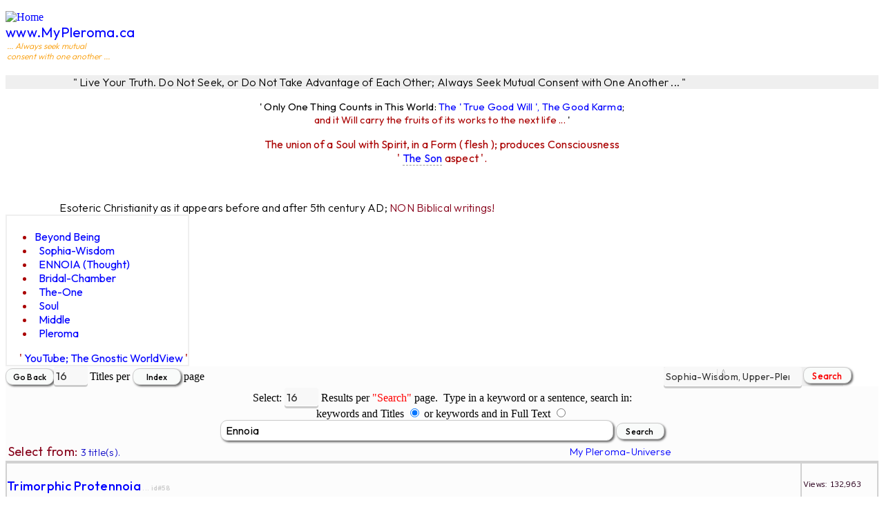

--- FILE ---
content_type: text/html; charset=UTF-8
request_url: https://mypleroma.ca/pleroma/esoteric_index.php?search_titles_yes_no=Yes&search_title=Ennoia
body_size: 9651
content:
<!DOCTYPE html PUBLIC "-//W3C//DTD HTML 4.01 Transitional//EN" "http://www.w3.org/TR/html4/loose.dtd"
  "http://www.w3.org/MarkUp/DTD/xhtml-rdfa-1.dtd">
<html xmlns="http://www.w3.org/1999/xhtml" xml:lang="en" version="XHTML+RDFa 1.0" dir="ltr"
  xmlns:content="http://purl.org/rss/1.0/modules/content/"
  xmlns:dc="http://purl.org/dc/terms/"
  xmlns:foaf="http://xmlns.com/foaf/0.1/"
  xmlns:og="http://ogp.me/ns#"
  xmlns:rdfs="http://www.w3.org/2000/01/rdf-schema#"
  xmlns:sioc="http://rdfs.org/sioc/ns#"
  xmlns:sioct="http://rdfs.org/sioc/types#"
  xmlns:skos="http://www.w3.org/2004/02/skos/core#"
  xmlns:xsd="http://www.w3.org/2001/XMLSchema#">

<head profile="http://www.w3.org/1999/xhtml/vocab">
<meta http-equiv="Content-Type" content="text/html; charset=utf-8" />
<meta content="Aquarius &amp;amp; the Second Coming!" about="Gnosticism." property="dc:title" />
<meta about="Gnosticism." property="sioc:num_replies" content="0" datatype="xsd:integer" />
<meta name="robots" content="index, follow" />

<meta name="keywords" content="Pleroma, pleroma, multiverse, Multiverse, Gnostic, gnostic, Gnosticism, gnosticism, Esoterism, esoterism, Esotericism, esotericism, pronoia, Pronoia, protonoia, Protonoia, El, el, Elyon, elyon, YHWH, yhwh, Yahweh, yahweh, god, God, Father, father, source, Source, the source, The Source, bradalchamber, bridal-chamber,  martyrs, Martyrs,  martyr, Martyr, jesus, Jesus, christ, Christ, sophia, Sophia, Achamoth, achamoth, Holy Sophia, holy sophia, Barbelo, barbelo, Logos, logos, Nous, nous, Truth, truth, Zoe, zoe, Life, life, Christos, christos, chresotos, Chrestos, ennoia, Ennoia, bythos, Bythos, Sige, sige, Silence, silence, Ennoia, ennoia, gnosticos, Gnosticos, martyrdom, gnostic, Gnostic, Valentinians, Martyrdom, Virgin, Mary, Virgin Mary, Jesus Christ, God, Father, Most High, most high, blog, blogging, tube, persecuted, church, vom, voice of the martyrs, christians, christian, persecute, persecuted church, christians, persecution, overcomers, Overcomers, ministry opportunities, ministry, global, prayer, international, International Day of Prayer, Islam, Communism, suffering, Voice of the Martyrs, Christian, Christians, China, Russia, prison, prisoner, faith, Ministry, Voice of the Martyrs," />

<meta http-equiv="X-UA-Compatible" content="IE=edge,chrome=1">
<meta name="MobileOptimized" content="width" />
<meta name="HandheldFriendly" content="true" />
<meta name="viewport" content="width=device-width, initial-scale=1.0" />
<meta http-equiv="cleartype" content="on" />
<title>My Pleroma Esoteric Multiverse ...</title>

<style type="text/css" media="all">@import url("/esoteric/modules/system/system.base.css?n31013");
@import url("/esoteric/modules/system/system.menus.css?n31013");
@import url("/esoteric/modules/system/system.theme.css?n31013");</style>
<style type="text/css" media="all">@import url("/esoteric/modules/aggregator/aggregator.css?n31013");
@import url("/esoteric/modules/node/node.css?n31013");
@import url("/esoteric/modules/views/css/views.css?n31013");</style>
<style type="text/css" media="all">@import url("/esoteric/themes/responsive_bartik/css/layout.css?n31013");
@import url("/esoteric/themes/responsive_bartik/css/style.css?n31013");
@import url("/esoteric/sites/default/files/color/responsive_bartik-59b45763/colors.css?n31013");</style>
<style type="text/css" media="print">@import url("/esoteric/themes/responsive_bartik/css/print.css?n31013");</style>
<script type="text/javascript" src="/esoteric/themes/responsive_bartik/js/collapsible-menu.js?n31013"></script>

  <!--[if (gte IE 6)&(lte IE 8)]>
    <script src="/esoteric/themes/responsive_bartik/js/selectivizr-min.js"></script>
  <![endif]-->
  <!--[if lt IE 9]>
    <script src="/esoteric/themes/responsive_bartik/js/html5-respond.js"></script>
  <![endif]-->

  <style style="text/css">
.scroll2 {
 height: 20px;
 overflow: hidden;
 position: relative;
}
.scroll2 h4 {
 position: absolute;
 width: 100%;
 height: 100%;
 margin: 0;
 line-height: 20px;
 text-align: center;
 /* Starting position */
 -moz-transform:translateX(100%);
 -webkit-transform:translateX(100%);
 transform:translateX(100%);
 /* Apply animation to this element */
 -moz-animation: scroll2 23s linear infinite;
 -webkit-animation: scroll2 23s linear infinite;
 animation: scroll2 23s linear infinite;
}
/* Move it (define the animation) */
@-moz-keyframes scroll2 {
 0%   { -moz-transform: translateX(100%); }
 100% { -moz-transform: translateX(-100%); }
}
@-webkit-keyframes scroll2 {
 0%   { -webkit-transform: translateX(100%); }
 100% { -webkit-transform: translateX(-100%); }
}
@keyframes scroll2 {
 0%   {
 -moz-transform: translateX(100%); /* Firefox bug fix */
 -webkit-transform: translateX(100%); /* Firefox bug fix */
 transform: translateX(100%);
 }
 100% {
 -moz-transform: translateX(-100%); /* Firefox bug fix */
 -webkit-transform: translateX(-100%); /* Firefox bug fix */
 transform: translateX(-100%);
 }
}

</style>

<style>
 input.rounded {
    border: 1px solid #ccc;
    -moz-border-radius: 10px;
    -webkit-border-radius: 10px;
    border-radius: 10px;
    -moz-box-shadow: 2px 2px 3px #666;
    -webkit-box-shadow: 2px 2px 3px #666;
    box-shadow: 2px 2px 3px #666;
    font-family:Outfit,Mitr,Montserrat, Arial, Helvetica, sans-serif; letter-spacing: 0.016em; font-weight: 400;
    font-size: 16px;
    padding: 4px 7px;
    outline: 0;
    -webkit-appearance: none;
}
input.rounded:focus {
    border-color: #339933;
}
</style>

<style>
 input.clickme1 {
    border: 1px solid #ccc;
    background-color: #F9FBFA;
    -moz-border-radius: 10px;
    -webkit-border-radius: 10px;
    border-radius: 10px;
    -moz-box-shadow: 2px 2px 3px #666;
    -webkit-box-shadow: 2px 2px 3px #666;
    box-shadow: 2px 2px 3px #666;
    font-family:Outfit,Mitr,Montserrat, Arial, Helvetica, sans-serif; letter-spacing: 0.016em;
    font-size: 14px;
    font-weight: 400;
    padding: 4px 7px;
    outline: 0;
    -webkit-appearance: none;
}
input.clickme1:focus {
    border-color: #339933;
}

input.clickme1:hover {
  background-color: #79bef7; /* Green */
  color: #ff0a02;
}
</style>

<style>
 input.clickme2 {
    border: 1px solid #ccc;
    background-color: #F9FBFA;
    -moz-border-radius: 10px;
    -webkit-border-radius: 10px;
    border-radius: 10px;
    -moz-box-shadow: 2px 2px 3px #666;
    -webkit-box-shadow: 2px 2px 3px #666;
    box-shadow: 2px 2px 3px #666;
    font-family:Outfit,Mitr,Montserrat, Arial, Helvetica, sans-serif; letter-spacing: 0.016em;
    font-size: 13px;
    font-weight: 400;
    padding: 4px 7px;
    outline: 0;
    -webkit-appearance: none;
    -webkit-transition-duration: 0.4s; /* Safari */
    transition-duration: 0.4s;
}
input.clickme2:focus {
    border-color: #339933;
}

input.clickme2:hover {
  background-color: #79bef7; /* Green */
  color: #ff0a02;
}

</style>

<style>
 input.clickme3 {
    border: 1px solid #ccc;
    background-color: #F9FBFA;
    -moz-border-radius: 10px;
    -webkit-border-radius: 10px;
    border-radius: 10px;
    -moz-box-shadow: 2px 2px 3px #666;
    -webkit-box-shadow: 2px 2px 3px #666;
    box-shadow: 2px 2px 3px #666;
    font-family:Outfit,Mitr,Montserrat, Arial, Helvetica, sans-serif; letter-spacing: 0.016em;
    font-size: 12px;
    font-weight: 400;
    padding: 4px 7px;
    outline: 0;
    -webkit-appearance: none;

}
input.clickme3:focus {
    border-color: #339933;
}

input.clickme3:hover {
  background-color: #F9FBFA; /* Green */
  color: #ff0a02;
}
</style>

<style>
select {
    padding:3px;
    margin: 0;
    -webkit-border-radius:4px;
    -moz-border-radius:4px;
    border-radius:4px;
    -webkit-box-shadow: 0 3px 0 #ccc, 0 -1px #fff inset;
    -moz-box-shadow: 0 3px 0 #ccc, 0 -1px #fff inset;
    box-shadow: 0 3px 0 #ccc, 0 -1px #fff inset;
    background: #f8f8f8;
    color:#353535;
    font-family:Outfit,Mitr,Montserrat, Arial, Helvetica, sans-serif; letter-spacing: 0.016em;
    font-size: 17px;
    font-weight: 400;
    border:none;
    outline:none;
    display: inline-block;
    -webkit-appearance:none;
    -moz-appearance:none;
    appearance:none;
    cursor:pointer;
}

/* Targetting Webkit browsers only. FF will show the dropdown arrow with so much padding. */
@media screen and (-webkit-min-device-pixel-ratio:0) {
    select {padding-right:18px}
}

label {position:relative}
label:after {
    content:'<>';
    font:11px "Consolas", monospace;
    color:#aaa;
    -webkit-transform:rotate(90deg);
    -moz-transform:rotate(90deg);
    -ms-transform:rotate(90deg);
    transform:rotate(90deg);
    right:8px; top:2px;
    padding:0 0 2px;
    border-bottom:1px solid #ddd;
    position:absolute;
    pointer-events:none;
}
label:before {
    content:'';
    right:6px; top:0px;
    width:20px; height:20px;
    background:#f8f8f8;
    position:absolute;
    pointer-events:none;
    display:block;
}
</style>

<style>
.grid-container {
  display: grid;
  grid-template-columns: 200px 58px;
  grid-gap: 2px;
  background-color: #EFEFEF;
  padding: 0.001px;
}
.grid-container > div {
  background-color: #EFEFEF;
  text-align: center;
  padding: 0.001px 0;
  font-size: 14px;
}
</style>

<style type="text/css">

/* external file "mybcstyle.css" begins */
A { text-decoration:none;}
A:link { color: blue }
A:visited { color: blue }
A:hover { color: red }
 .stilmsg { font-weight:bold; font-size:16px; text-align:center; font-family: "Arial", "Helvetica", sans-serif; color:navy;}
 .stilefss {font-weight:bold; font-size:8px; font-family: "Arial", "Helvetica, sans-serif"; text-align:center; color:blue;}
/*  end of external file "mybcstyle.css" */

</style>

<style>
u.dotted{
border-bottom: 1px dashed #999;
text-decoration: none; }
</style>

<style type="text/css" media="all">@import "/christianity/mystyle.css";</style>

<style>@import url('https://fonts.googleapis.com/css?family=Outfit:200,300,400,500|Mitr:200,300,400,500,600,700|Montserrat:200,300,400,500,600,700|Raleway:100,200,300,400,500,600,700,800,900');</style>

</head>
<body class="html front not-logged-in one-sidebar sidebar-second page-node page-node- page-node-2 node-type-page">

<p />

<div id="page-wrapper"><div id="page">

<div id="header" class="without-secondary-menu"><div class="section clearfix">

<div id="header" class="without-secondary-menu"><div class="section clearfix">

<a href="/" title="Home" rel="home" id="logo">
  <img src="/christianity/images/myprinces70x81.jpg" alt="Home" />
  </a>
  <div id="name-and-slogan">
  <div id="site-name">

 <span style="font-family:Outfit,Mitr,Montserrat,arial,helvetica,sans-serif; letter-spacing: 0.016em; font-weight: 400;"><span style="font-size:20px">
  <a href="/" title="Home" rel="home">www.MyPleroma.ca</a></span></span>
 <div id="site-slogan">
<div width="80%" class="indent" style="margin-left: 0.1em; margin-right: 0.01em;"><span style="color:rgb(250, 155, 2); font-family:Outfit,Mitr,arial,helvetica,sans-serif; font-size: 12px; font-weight: 300;"><em>... Always seek mutual<br />consent with one another ...</em></span></span></div>
</div>
<div id="google_translate_element"></div><script type="text/javascript">
function googleTranslateElementInit() {
  new google.translate.TranslateElement({pageLanguage: 'en', layout: google.translate.TranslateElement.InlineLayout.HORIZONTAL}, 'google_translate_element');
}
</script><script type="text/javascript" src="//translate.google.com/translate_a/element.js?cb=googleTranslateElementInit"></script>
</div>

</div>
  </div></div> <!-- /.section, /#header -->

 <div style="display:table; width:100%; height:30; margin:0 auto; margin-top:20px; background-color:#EFEFEF;">
    <div style="display:table-row"; height:40;>
      <div style="width:100%"; height:40;">

  <div class="indent" style="margin-left: 6.099em; margin-right: 0.1em; background-color:#EFEFEF;"><span style="color:rgb(0, 0, 0); font-family:Outfit,Mitr,arial,helvetica,sans-serif; font-size: 16px; letter-spacing: 0.016em; font-weight: 300;">&quot;  Live Your Truth. Do Not Seek, or Do Not Take Advantage of Each Other; Always Seek Mutual Consent with One Another ... &quot;</span></span></div>

  </div>
   </div>
    </div>

  <div id="main-wrapper" class="clearfix"><div id="main" class="clearfix">

  <div id="content" class="column">
    <div class="section">
    <div id="highlighted">  <div class="region region-highlighted">
    <div id="block-menu-menu-esoteric-index-search" class="block block-menu">

  <div class="content">

 <center>
<p><div class="indent" style="margin-left: 0.1em; margin-right: 0.1em;"><span style="color:rgb(0, 0, 0); font-family:Outfit,Mitr,arial,helvetica,sans-serif; letter-spacing: 0.016em; font-size: 14.5px; font-weight: 400;">&#39;&nbsp;Only One Thing Counts in This World: <span style="color:#0000ff">The &#39; True Good Will &#39;, The Good Karma</span>;<br /><span style="color:#aa0000">and it Will carry the fruits of its works to the next life ...</span>&nbsp;&#39;</span></div></p>

<p><div class="indent" style="margin-left: 0.1em; margin-right: 0.1em;"><span style="color:rgb(170, 0, 0);  font-family:Outfit,Mitr,arial,helvetica,sans-serif; letter-spacing: 0.016em; font-size: 16px; font-weight: 400;">The union of a Soul with Spirit, in a Form ( flesh ); produces Consciousness<br />&#39; <a href="/gnostic/esoteric_index_search.php/?search2=11&id=346#music-harmony"><u class="dotted">The Son</u></a> aspect &#39;.</span></div></p>

<div class="scroll2" bgcolor="#f7f8fa" height="40" width="765">
<H4><span style="font-family:Outfit,Mitr,arial,helvetica,sans-serif; letter-spacing: 0.016em; font-weight: 400;"><span style="font-size:14.5px">...&quot; The Pleroma Most High Father <span style="color:#FF0000">IS Love</span> &quot;... &quot; The Pleroma Most High Father Loves <span style="color:#FF0000">All</span> Equally &quot;...</H4>
</div><p/>

</center>

<tr width="100%" bgcolor="#EFEFEF">
  <TD WIDTH="100%" ALIGN="LEFT" bgcolor="#EFEFEF">

  <div class="indent" style="margin-left: 4.9em; margin-right: 0.1em; color: rgb(0, 0, 0); font-family:Outfit,Mitr,arial,helvetica,sans-serif; letter-spacing: 0.016em; font-size: 16px; font-weight: 300;">Esoteric Christianity as it appears before and after 5th century AD;</font> <font color="#87031B">NON Biblical writings!</font>

  </div>
  </td>
  </tr>

  </center>

 <TABLE  bgcolor="#EFEFEF" BORDER=0 CELLPADDING=0>

<TR bgcolor="#EFEFEF" >

<TD align="left" width="100%" style="background-color:rgb(255, 255, 255)">

<div class="indent" style="margin-left: 0.000001em; margin-right: 0.000001em;"><span style="color:rgb(170, 0, 0); background-color:rgb(245, 245, 245); font-family:Outfit,Mitr,arial,helvetica,sans-serif; font-size: 16px; font-weight: 400">
<h2 class="title" id="page-title" align="left"></h2>

 <div class="tabs">
 <ul class="tabs primary">

    <li><a href="/gnostic/esoteric_index_search.php/?search2=11&id=50#BeyondBeing">Beyond Being</a></li>
    <li>&nbsp; <a href="/gnostic/esoteric_index_search.php/?search2=11&id=184#txtis">Sophia-Wisdom</a></li>
    <li>&nbsp; <a href="/gnostic/esoteric_index_search.php/?search2=11&id=42#Anchor-ENNOIA-60133">ENNOIA (Thought)</a></li>
    <li>&nbsp; <a href="/gnostic/esoteric_index_search.php/?search2=11&id=42#Anchor-BRIDAL-45656">Bridal-Chamber</a></li>
    <li>&nbsp; <a href="/gnostic/esoteric_index_search.php/?search2=11&id=42#TheOne">The-One</a></li>
    <li>&nbsp; <a href="/gnostic/esoteric_index_search.php/?search2=11&id=44#male-female-principle1">Soul</a></li>
    <li>&nbsp; <a href="/gnostic/esoteric_index_search.php/?search2=11&id=44#Anchor-MIDDLE-47857">Middle</a></li>
    <li>&nbsp; <a href="/gnostic/esoteric_index_search.php/?search2=11&id=44#Anchor-PLEROMA-33869">Pleroma</a></li>


</ul></div><center>&nbsp;&nbsp;&nbsp;&nbsp;&nbsp;&nbsp;' <a href="https://www.youtube.com/watch?v=RJBn6ZKrQKo" target="_blank">YouTube; The Gnostic WorldView</a> ' </div></center>
</td>
</tr>

</table>
<TABLE WIDTH="96%" ALIGN="CENTER"  bgcolor="#fcfcfc" BORDER="0" CELLPADDING="0">

<div style="display:inline-block; width:96%; background-color:rgb(252, 252, 252);">
    <div style="display:table-row; width:96%; ">
        <div style="display: table-cell; width:2.6%; ">

<FORM><INPUT TYPE="BUTTON" class="clickme2" VALUE="Go Back" style="font-family:Outfit,Mitr,Montserrat,arial,helvetica,sans-serif; color:rgb(0, 0, 0); font-size:12px; font-weight: 500; height:24px; width:70px"
ONCLICK="history.go(-1)"></FORM></div>

<div style="display:table-cell; width:80%; ">

<FORM METHOD="POST" ACTION="http://www.mypleroma.ca/gnostic/esoteric_index.php">
 <INPUT TYPE="HIDDEN" NAME="par" VALUE="">

    <span style="color:rgb(0, 0, 0); font-family:Outfit,Mitr,arial,helvetica,sans-serif; font-size: 12px; letter-spacing: 0.016em; font-weight: 300;">
            <select NAME="limit2">
            <option SELECTED value="16">16</option>
            <option value="20">20</option>
            <option value="30">30</option>
            <option value="40">40</option>
            <option value="50">50</option>
            <option value="60">60</option>
            <option value="70">70</option>
            <option value="80">80</option>
            <option value="90">90</option>
            <option value="120">120</option>

            </select>
    </span>
Titles per&nbsp;<INPUT TYPE="SUBMIT" class="clickme2" VALUE="Index" style="font-family:Outfit,Mitr,Montserrat,arial,helvetica,sans-serif; color:rgb(0, 0, 0); font-size:12px; font-weight: 500; height:24px; width:70px">&nbsp;page
</FORM>
</div>

<div style="display: table-cell; width:34%; ">

<div WIDTH="34%" ALIGN="RIGHT" bgcolor=rgb(252, 252, 252) class='catmyLinksText'>

<div align="right" class="myselector1">
<FORM METHOD="GET" ACTION="http://www.mypleroma.ca/gnostic/esoteric_index.php">
 <INPUT TYPE="HIDDEN" NAME="par" VALUE="">
<INPUT TYPE="HIDDEN" NAME="search_titles_yes_no" VALUE="No">

 <div class="grid-container">
 <div>
 <label>
            <select NAME="search_title" style="font-family:Outfit,Mitr,Montserrat,arial,helvetica,sans-serif; font-size:14px; font-weight: 400; height:28px; width:200px; display:block;">

              <option SELECTED value="Sophia">Sophia-Wisdom, Upper-Pleroma</option><br /><option value="Achamoth">Lower-Sophia, Achamoth</option><br /><option value="appsid219#txtis">A Prayer of Thanksgiving</option><br /><option value="selgnoql92#TheOne">The One; the silent Silence</option><br /><option value="selgnoql42">Ennoia; The One 'Thought'</option><br /><option value="selgnoql82">Protonoia; The One 'First-thought'</option><br /><option value="selgnoql43">Epinoia; The One 'After-thought'</option><br /><option value="selgnoql77">The Pleroma; Fulness, Perfection</option><br /><option value="selgnoql5">TheAll, Aeons</option><br /><option value="selgnoql4">The Aeons</option><br /><option value="appsid406#txtis">Christ Consciousness</option><br /><option value="Christ">Christ</option><br /><option value="bridal">Bridal-Chamber</option><br /><option value="abraxas">Abraxas</option><br /><option value="Irenaeus">Irenaeus</option><br /> <option value="selwrld45">EarlyChristians</option><br /><option value="selwrld46">Cathar-Info</option><br /><option value="appsid642#txtis">The Quantum Mind</option><br /><option value="appsid297#txtis">First and 24 Mystery</option><br /><option value="appsid2#txtis">Karma and Soul Reincarnation</option><br /><option value="selwrld1">Gospel of Mark</option><br /><option value="Logos">The Logos</option><br /><option value="Thomas">Gospel of Thomas</option><br /><option value="truth">Gospel of Truth</option><br /><option value="karma">Karma</option><br /><option value="Gnostic Q">Gnostic, Q</option><br /><option value="Basili">Basilideans</option><br /><option value="selgnoql77">Pleroma-Multiverses</option><br /><option value="appsid496#txtis">Gnosticism-General Info.</option><br /><option value="sethian">Sethian Gnosticism</option><br /><option value="appsid103#txtis">Revelation</option><br /><option value="selwrld2">Eschatology</option><br /><option value="appsid421#txtis">Valentinian Tradition</option><br /><option value="appsid56#txtis">The Nazarenes</option><br /><option value="appsid279#Archons">Archons</option><br /><option value="appsid419">Clement of Alexandria</option><br /><option value="appsid419#txtis">Stromata</option><br /><option value="Hippolytus">Hippolytus - Heresies</option><br />
            </select>
</label>
 </div>
<div>

<INPUT TYPE="SUBMIT" class="clickme2" VALUE="Search" style="font-family:Outfit,Mitr,Montserrat,arial,helvetica,sans-serif; color:rgb(250, 0, 0); font-size:13px; font-weight: 500; height:24px; width:70px">
</FORM>
</div>

</div>
  </div></div>

</table>


<TABLE WIDTH="100%" ALIGN="CENTER"  bgcolor="#fcfcfc" BORDER="0" CELLPADDING="0">
<FORM METHOD="POST" ACTION="http://www.mypleroma.ca/gnostic/esoteric_index.php">
 <INPUT TYPE="HIDDEN" NAME="par" VALUE="">
<TR WIDTH="100%" ALIGN="CENTER" bgcolor="#fcfcfc">
<TD WIDTH="100%" ALIGN="RIGHT" bgcolor="#fcfcfc" class='catH1Text3nb'>
<DIV ALIGN="CENTER">

Select:

            <select NAME="limit2">
            <option SELECTED value="16">16</option>
            <option value="20">20</option>
            <option value="30">30</option>
            <option value="40">40</option>
            <option value="50">50</option>
            <option value="60">60</option>
            <option value="70">70</option>
            <option value="80">80</option>
            <option value="90">90</option>
            <option value="120">120</option>

            </select>

 Results per<font color="#ff0000"> "Search"</font> page.&nbsp;
Type in a keyword or a sentence, search in:<br /> keywords and
Titles&nbsp;<input type=radio name="search_titles_yes_no" value="Yes"  checked> or&nbsp;keywords&nbsp;and&nbsp;in&nbsp;Full Text
<input type=radio name="search_titles_yes_no" value="No" >  

</DIV>
<DIV ALIGN="CENTER">

<INPUT class="rounded" SIZE="56" MAXLENGTH="180" NAME="search_title" VALUE="Ennoia">

<INPUT TYPE="SUBMIT" class="clickme2" VALUE="Search" style="font-family:Outfit,Mitr,Montserrat,arial,helvetica,sans-serif; color:rgb(0, 0, 0); font-size:12px; font-weight: 500; height:24px; width:70px">

</DIV>

</TD>
</TR>

</FORM></font>
</TD>
</TR>
</TABLE>


    <TABLE WIDTH="100%" bgcolor="#fcfcfc" BORDER="0" CELLPADDING="0">
      <tr WIDTH="100%" bgcolor="#fcfcfc">
        <td width="30%" align="left" bgcolor="#fcfcfc">


<div class="indent" style="margin-left: 0.1em; margin-right: 1em; color: rgb(135, 3, 27); font-family:Outfit,Mitr,arial,helvetica,sans-serif; letter-spacing: 0.016em; font-size: 18px;">
Select from: <font color="#110CCA" <font><span style="font-family:Outfit,Mitr,arial,helvetica,sans-serif; letter-spacing: 0.016em; font-size: 14.5px; font-weight: 300">3&nbsp;title(s).</span></div>


</td>
<td width="70%" align="left" bgcolor="#fcfcfc">
<div class="indent" style="margin-left: 30em; margin-right: 0.1em; color: rgb(0, 0, 0); font-family:Outfit,Mitr,arial,helvetica,sans-serif; letter-spacing: 0.016em; font-size: 14.5px; font-weight: 300;">
<a href="http://www.mypleroma.ca/gnostic/esoteric_index_search.php/?par=&search2=11&id=47#Mybridal">My Pleroma-Universe</a></div>
 </td></tr></table>

 <TABLE WIDTH="100%" bgcolor="#d1d1d1" BORDER="0" CELLPADDING="0">
   <tr WIDTH="100%" bgcolor="#d1d1d1">
     <td width="100%" align="left" bgcolor="#d1d1d1">

<TR WIDTH='100%' BORDER=0 CELLPADDING=0 BGCOLOR="#fcfcfc"><TD WIDTH='98%' BGCOLOR="#fcfcfc">

<div class="indent" style="margin-left: 0.001em; margin-right: 0.1em; color: rgb(0, 0, 0); font-family:Outfit,Mitr,Montserrat,arial,helvetica,sans-serif; letter-spacing: 0.016em; font-weight: 500; font-size: 18px;"><a href="http://www.mypleroma.ca/gnostic/esoteric_index_search.php/?search2=0&id=58#txtis">Trimorphic Protennoia</a></span><span style="font-family:Outfit,Mitr,arial,helvetica,sans-serif; font-size:10px; color: rgb(203, 203, 203);"> ... id#58</span>
</div>


<div class="indent" style="margin-left: 1.5em; margin-right: 0.1em; color: rgb(0, 0, 0); font-family:Outfit,Mitr,arial,helvetica,sans-serif; letter-spacing: 0.016em; font-weight: 400; font-size: 14px;">ennoia


			
			
			

			
Translated by John D. Turner
				" Reposted with permission from Prof. John D. Turner "

				
				

				
			
			
			

			
    I am Protennoia, the Thought that dwells in t<span style="font-family:Outfit,Mitr,arial,helvetica,sans-serif; font-size:10px; color: rgb(203, 203, 203);"> ...</span>
</div>


</td>

<TD WIDTH='5%' BGCOLOR="#fcfcfc"><TABLE WIDTH='2.5%' BORDER=0 CELLPADDING=0 BGCOLOR="#fcfcfc"><TR WIDTH='2.5%' BORDER=0 CELLPADDING=0 BGCOLOR="#fcfcfc"><p /><TR WIDTH='2.5%' BORDER=0 CELLPADDING=0 BGCOLOR="#fcfcfc"><TD WIDTH='2.5%' BGCOLOR="#fcfcfc"><CENTER>
<div style="font:300 11px/21px Mitr,arial,helvetica,sans-serif; letter-spacing: 0.016em; color:#2C001E">Views:&nbsp;132,963&nbsp;&nbsp;&nbsp;&nbsp;<br />&nbsp;&#8757&nbsp;<span style="font-size:8.5px">4/2017&nbsp;&nbsp;&nbsp;&nbsp;&nbsp;&nbsp;</span></div>
</CENTER>
</TD></TR></TABLE>
</div>
  <br />

    </td>
     </TR>
<TR WIDTH='100%' BORDER=0 CELLPADDING=0 BGCOLOR="#fdfdfd"><TD WIDTH='98%' BGCOLOR="#fdfdfd">

<div class="indent" style="margin-left: 0.001em; margin-right: 0.1em; color: rgb(0, 0, 0); font-family:Outfit,Mitr,Montserrat,arial,helvetica,sans-serif; letter-spacing: 0.016em; font-weight: 500; font-size: 18px;"><a href="http://www.mypleroma.ca/gnostic/esoteric_index_search.php/?search2=0&id=533">Protennoia Trimorphe (NH XIII, 1)</a></span><span style="font-family:Outfit,Mitr,arial,helvetica,sans-serif; font-size:10px; color: rgb(203, 203, 203);"> ... id#533</span>
</div>


<div class="indent" style="margin-left: 1.5em; margin-right: 0.1em; color: rgb(0, 0, 0); font-family:Outfit,Mitr,arial,helvetica,sans-serif; letter-spacing: 0.016em; font-weight: 400; font-size: 14px;">ennoia trimorphe



(NH XIII, 1)



éditée par Yvonne Janssens, coll. Bib. copte de Nag Hammadi, section «textes» n°4, Université Laval, Québec, 1978.



Introduction



La Prôtennoia Trimorphe (PrôTri)<span style="font-family:Outfit,Mitr,arial,helvetica,sans-serif; font-size:10px; color: rgb(203, 203, 203);"> ...</span>
</div>


</td>

<TD WIDTH='5%' BGCOLOR="#fdfdfd"><TABLE WIDTH='2.5%' BORDER=0 CELLPADDING=0 BGCOLOR="#fdfdfd"><TR WIDTH='2.5%' BORDER=0 CELLPADDING=0 BGCOLOR="#fdfdfd"><p /><TR WIDTH='2.5%' BORDER=0 CELLPADDING=0 BGCOLOR="#fdfdfd"><TD WIDTH='2.5%' BGCOLOR="#fdfdfd"><CENTER>
<div style="font:300 11px/21px Mitr,arial,helvetica,sans-serif; letter-spacing: 0.016em; color:#2C001E">Views:&nbsp;37,663&nbsp;&nbsp;&nbsp;&nbsp;<br />&nbsp;&#8757&nbsp;<span style="font-size:8.5px">3/2018&nbsp;&nbsp;&nbsp;&nbsp;&nbsp;&nbsp;</span></div>
</CENTER>
</TD></TR></TABLE>
</div>
  <br />

    </td>
     </TR>
<TR WIDTH='100%' BORDER=0 CELLPADDING=0 BGCOLOR="#fcfcfc"><TD WIDTH='98%' BGCOLOR="#fcfcfc">

<div class="indent" style="margin-left: 0.001em; margin-right: 0.1em; color: rgb(0, 0, 0); font-family:Outfit,Mitr,Montserrat,arial,helvetica,sans-serif; letter-spacing: 0.016em; font-weight: 500; font-size: 18px;"><a href="http://www.mypleroma.ca/gnostic/esoteric_index_search.php/?search2=0&id=184#txtis">Sophia - A Planetary Myth and Gnostic Mysteries</a></span><span style="font-family:Outfit,Mitr,arial,helvetica,sans-serif; font-size:10px; color: rgb(203, 203, 203);"> ... id#184</span>
</div>


<div class="indent" style="margin-left: 1.5em; margin-right: 0.1em; color: rgb(0, 0, 0); font-family:Outfit,Mitr,arial,helvetica,sans-serif; letter-spacing: 0.016em; font-weight: 400; font-size: 14px;">ennoia, intentionality. They project the seed-form of a sentient world from the cosmic matrix, and then allow it to unfold by itself, to be self-generating. The word autogenes in the NHC is close to the current<span style="font-family:Outfit,Mitr,arial,helvetica,sans-serif; font-size:10px; color: rgb(203, 203, 203);"> ...</span>
</div>


</td>

<TD WIDTH='5%' BGCOLOR="#fcfcfc"><TABLE WIDTH='2.5%' BORDER=0 CELLPADDING=0 BGCOLOR="#fcfcfc"><TR WIDTH='2.5%' BORDER=0 CELLPADDING=0 BGCOLOR="#fcfcfc"><p /><TR WIDTH='2.5%' BORDER=0 CELLPADDING=0 BGCOLOR="#fcfcfc"><TD WIDTH='2.5%' BGCOLOR="#fcfcfc"><CENTER>
<div style="font:300 11px/21px Mitr,arial,helvetica,sans-serif; letter-spacing: 0.016em; color:#2C001E">Views:&nbsp;174,434&nbsp;&nbsp;&nbsp;&nbsp;<br />&nbsp;&#8757&nbsp;<span style="font-size:8.5px">4/2017&nbsp;&nbsp;&nbsp;&nbsp;&nbsp;&nbsp;</span></div>
</CENTER>
</TD></TR></TABLE>
</div>
  <br />

    </td>
     </TR>

</TABLE>

<tr align="left" width="100%" bgcolor="#fcfcfc">


<div class="indent" style="margin-left: 0.1em; margin-right: 1em; color: rgb(135, 3, 27); font-family:Outfit,Mitr,arial,helvetica,sans-serif; letter-spacing: 0.016em; font-size: 18px;">
Select from: <font color="#110CCA" <font><span style="font-family:Outfit,Mitr,arial,helvetica,sans-serif; letter-spacing: 0.016em; font-size: 14.5px; font-weight: 300">3&nbsp;title(s).</span></div>

<p />

<div class="indent" style="margin-left: 14.1em; margin-right: 1em;" >

<span style="font-family:'Times New Roman',serif; letter-spacing: 0.016em;"><span style="font-size:16px">

</span>
  </span>
      </DIV>
         </TD>
            </TR>

</td>

<TABLE WIDTH="100%" ALIGN="CENTER"  bgcolor="#fcfcfc" BORDER="0" CELLPADDING="0">
<FORM METHOD="POST" ACTION="http://www.mypleroma.ca/gnostic/esoteric_index.php">
 <INPUT TYPE="HIDDEN" NAME="par" VALUE="">
<TR WIDTH="100%" ALIGN="CENTER" bgcolor="#fcfcfc">
<TD WIDTH="100%" ALIGN="RIGHT" bgcolor="#fcfcfc" class='catH1Text3nb'>
<DIV ALIGN="CENTER" class="myselector2">
Select:

            <select NAME="limit2">
            <option SELECTED value="16">16</option>
            <option value="20">20</option>
            <option value="30">30</option>
            <option value="40">40</option>
            <option value="50">50</option>
            <option value="60">60</option>
            <option value="70">70</option>
            <option value="80">80</option>
            <option value="90">90</option>
            <option value="120">120</option>

            </select>

 Results per<font color="#ff0000"> "Search"</font> page.&nbsp;
Type in a keyword or a sentence, search in:<br /> keywords and
Titles&nbsp;<input type=radio name="search_titles_yes_no" value="Yes"  checked> or&nbsp;keywords&nbsp;and&nbsp;in&nbsp;Full Text
<input type=radio name="search_titles_yes_no" value="No" >  
</DIV>
<DIV ALIGN="CENTER">
<INPUT class="rounded" SIZE="56" MAXLENGTH="180" NAME="search_title" VALUE="Ennoia">
<INPUT TYPE="SUBMIT" class="clickme2" VALUE="Search" style="font-family:Outfit,Mitr,Montserrat,arial,helvetica,sans-serif; color:rgb(0, 0, 0); font-size:12px; font-weight: 500; height:24px; width:70px">

</DIV>

</TD>
</TR>

</FORM></font>
</TD>
</TR>
</TABLE>

<TABLE WIDTH="100%" ALIGN="CENTER"  bgcolor="#fcfcfc" BORDER="0" CELLPADDING="0">
<tr bgcolor="#EFEFEF">
<td align="left" width="60%" bgcolor="#fcfcfc" class='catmyLinksText'>
<div align="left" class="myselector2">
<FORM METHOD="POST" ACTION="http://www.mypleroma.ca/gnostic/esoteric_index_search.php">
 <INPUT TYPE="HIDDEN" NAME="par" VALUE="">
        <INPUT TYPE="HIDDEN" NAME="search2" VALUE="11">

        &nbsp&nbsp<span style="font-family:Outfit,Mitr,arial,helvetica,sans-serif; letter-spacing: 0.016em; font-weight: 400;"><span style="font-size:14px">&nbspDisplay title, Id#</span></span>

        <INPUT class="clickme3" SIZE="3" MAXLENGTH="4" NAME="id" class="select-button" VALUE="2">
        <INPUT TYPE="SUBMIT" class="clickme2" VALUE="Go" style="font-family:Outfit,Mitr,Montserrat,arial,helvetica,sans-serif; color:rgb(0, 0, 0); font-size:12px; font-weight: 400; height:24px; width:40px">

        </FORM>
</div>
</td>
<td align="right" width="40%" bgcolor="#fcfcfc" class='catmyLinksText'>
<div align="center" class="myselector2">
<FORM METHOD="POST" ACTION="http://www.mypleroma.ca/gnostic/esoteric_index.php">
 <INPUT TYPE="HIDDEN" NAME="par" VALUE="">
 <span style="font-family:Outfit,Mitr,arial,helvetica,sans-serif; letter-spacing: 0.016em; font-weight: 300;"><span style="font-size:14px">
Titles per <font color="#ff0000">"Index"</font> page:</span></span>

            <select NAME="limit2">
            <option SELECTED value="16">16</option>
            <option value="20">20</option>
            <option value="30">30</option>
            <option value="40">40</option>
            <option value="50">50</option>
            <option value="60">60</option>
            <option value="70">70</option>
            <option value="80">80</option>
            <option value="90">90</option>
            <option value="120">120</option>

            </select>

<INPUT TYPE="SUBMIT" class="clickme2" VALUE="Index" style="font-family:Outfit,Mitr,Montserrat,arial,helvetica,sans-serif; color:rgb(0, 0, 0); font-size:12px; font-weight: 500; height:24px; width:54px">
</FORM>
</div>
</td>
</tr>
</table>

</div></div> <!-- /.section, /#content -->


 <div style="display:table; width:80%; margin:0 auto; margin-top:10px; margin-bottom:10px; ">
   <div style="display:table-row">
     <div style="width:100%; background-color:#fcfcfc">
<i>
    <center>
 <p><em><div class="indent" style="margin-left: 0.01em; margin-right: 0.01em;"><span style="font-family:Outfit,Mitr,arial,helvetica,sans-serif; letter-spacing: 0.016em; line-height: 160%; font-weight: 400"><span style="font-size:14px"><span style="color:rgb(204, 0, 0)">&quot; The Logos-Wisdom</span> <span style="color:rgb(0, 0, 204)">is the principle of all Divine and Esoteric Revelations.<br />She has the characteristics of being the indwelling revealer of God.<br /></span> <span style="color:rgb(204, 0, 0)">She </span><span style="font-size:15px"><span style="color:rgb(255, 22, 0)">IS</span></span> <span style="color:rgb(204, 0, 0)">the active principle and the transmitter of all Divine knowledge as well as<br />the Cosmological cause of All Creation. &quot;</span></span></span></em></p>
</div>
 </center>
 </div></i>
  </div>
   </div>
    </div>
     </div>

<div>
</div>
   </div>
     </div>
       <div id="sidebar-second" class="column sidebar"><div class="section">
         <div class="region region-sidebar-second">

</div>
  </div>

<div id="block-system-navigation">

<div class="content">
<ul class="menu clearfix">

 <center>
<p><span style="color: rgb(0, 0, 0);  font-family:font-family:Outfit,Mitr,Arial,Helvetica,sans-serif; letter-spacing: 0.016em; font-weight: 400; font-weight: 400; font-size: 12px;">Think for yourself and do not<br />quickly accept ideas.<br />Test all things</p>

 <p><span style="color:rgb(0, 0, 0); font-family:font-family:Outfit,Mitr,Arial,Helvetica,sans-serif; letter-spacing: 0.016em; font-weight: 400; font-weight: 400; font-size: 12px;">;hold fast what is good.<br />(1 Thes. 5:21)</span></p>

<p><a id="start1" name="start1"></a></p>

<p><span style="color:rgb(255, 255, 0); background-color:rgb(0, 0, 0); font-family:Outfit,Mitr,Arial,Helvetica,sans-serif; letter-spacing: 0.016em; font-weight: 400; font-weight: 400; font-size: 12px;">&nbsp;&quot; Love your enemies&nbsp;&quot;&nbsp;</span></p>

<p><span style="color:rgb(255, 0, 0); background-color:rgb(255, 255, 255); font-family:Outfit,Mitr,Arial,Helvetica,sans-serif; letter-spacing: 0.016em; font-weight: 400; font-size: 12px; font-weight: 400;">&nbsp;&quot; By their fruits you will<br />recognize them&nbsp;&quot;</span><span style="color:rgb(0, 0, 0); background-color:rgb(255, 255, 255); font-family:Outfit,Mitr,Arial,Helvetica,sans-serif; letter-spacing: 0.016em; font-weight: 400; font-size: 14.5px;"><br />(Matt.7:15-16)</span>&nbsp;&nbsp;</span></p>

<p><span style="color:rgb(0, 0, 0); font-family: Mitr,arial,helvetica,sans-serif; font-size: 14px; font-weight: 300;"><a href="http://www.mypleroma.ca/gnostic/esoteric_index_search.php/?search2=11&amp;id=410#marym">Mary M. as Sophia</a></span><br /><br />
<img alt="" src="/christianity/images/MySophia.jpg" style="height:211px; width:167px" /></p>
</center>

<p><span style="font-family:Outfit,Mitr,arial,helvetica,sans-serif; letter-spacing: 0.016em; font-weight: 300;"</span><span style="font-size:14px">See also:</span></span></span></p>

<div class="content">
<ul>

<li><span style="font-family:Outfit,Mitr,Arial,Helvetica,sans-serif; letter-spacing: 0.016em; font-weight: 300;"><span style="font-size:14.5px"><a href="https://en.wikipedia.org/wiki/Sophia_(Gnosticism)" title="Sophia Gnosticism ">SOPHIA (Gnosticism)</a><br /> @ wikipedia.org</span></span></li>

<li><span style="font-family:Outfit,Mitr,Arial,Helvetica,sans-serif; letter-spacing: 0.016em; font-weight: 300;"><span style="font-size:14.5px"><a href="http://www.mypleroma.ca/gnostic/esoteric_index_search.php/?id=42#Anchor-ACHAMOTH-47857" title="Sophia Achamoth">SOPHIA-ACHAMOTH</a></span></span></li>

<li><span style="font-family:Outfit,Mitr,Arial,Helvetica,sans-serif; letter-spacing: 0.016em; font-weight: 300;"><span style="font-size:14.5px"><a href="http://www.mypleroma.ca/gnostic/esoteric_index_search.php/?id=44#Anchor-PLEROMA-33869" title="THE PLEROMA">THE PLEROMA</a></span></span></li>

<li><span style="font-family:Outfit,Mitr,Arial,Helvetica,sans-serif; letter-spacing: 0.016em; font-weight: 300;"><span style="font-size:14.5px"><a href="http://www.mypleroma.ca/gnostic/esoteric_index_search.php/?id=42#Anchor-AEONS-14210" title="THE AEONS">THE AEONS</a></span></span></li>

<li><span style="font-family:Outfit,Mitr,Arial,Helvetica,sans-serif; letter-spacing: 0.016em; font-weight: 300;"><span style="font-size:14.5px"><a href="http://www.mypleroma.ca/gnostic/esoteric_index_search.php/?id=42#Anchor-ALL-3800" title="THE ALL">THE ALL</a></span></span></li>

<li><span style="font-family:Outfit,Mitr,Arial,Helvetica,sans-serif; letter-spacing: 0.016em; font-weight: 300;"><span style="font-size:14.5px"><a href="http://www.mypleroma.ca/gnostic/esoteric_index_search.php/?id=42#TheOne" title="THE ONE">THE ONE</a></span></span></li>

</ul>
 </div>
  <p />

<span style="font-family:Outfit,Mitr,arial,helvetica,sans-serif; letter-spacing: 0.016em; font-weight: 300;"><span style="font-size:14px">
 

<h2><span style="font-size:14px"><span style="color:black">Navigation</span></span></h2>


<ul>
  <li><span style="font-size:12px"><a href="/gnostic/esoteric_index_search.php/?search2=11&amp;id=50#BeyondBeing" title="">The Divinity Beyond Being</a></span></li>

<li><span style="font-size:12px"><a href="/gnostic/esoteric_index_search.php/?search2=11&amp;id=422#txtis" title="">Ptolemy's Letter to Flora</a></span></li>

  <li><span style="font-size:12px"><a href="/gnostic/esoteric_index_search.php/?search2=11&amp;id=51#txtis" title="">...A wise person...</a></span></li>

	<li><span style="font-size:12px"><a href="/gnostic/esoteric_index_search.php/?search2=11&amp;id=49#Anchor-He_alone" title="... He alone is the one who knows himself as he is, along with his form and his greatness and his magnitude. ...">God The Father in Esoteric-Christianity</a></span></li>

	<li><span style="font-size:12px"><a href="/gnostic/esoteric_index_search.php/?search2=11&amp;id=52#txtis" title="">The &quot;Hymn to Sophia&quot;</a></span></li>
</ul>


</span></span>


</div> <!-- /.section, /#sidebar-second -->
 </div>
  </div>

<div>
 <div>

<div style="display:table; width:100%;" >
 <div style="display:table-row; width:100%;" >
  <div style="display:table-cell; width:100%; margin:0 auto; margin-top:1px; margin-bottom:1px; background-color:#EDEEEB" >

    <div class="indent" style="margin-left: 12em; margin-right: 0.1em;">
<span style="color: rgb(0, 0, 0); font-family:Outfit,Mitr,arial,helvetica,sans-serif; letter-spacing: 0.016em; font-size: 14px; font-weight: 300;">
" Love is the condition in which the happiness of another person is <span style="color:#FF0000">essential</span> to your own. " <span style="font-size:12px"> -- Robert A. Heinlein</span></div>

<span style="color: rgb(44, 0, 30); font-family:Outfit,Mitr,arial,helvetica,sans-serif; letter-spacing: 0.016em; font-size: 14px; font-weight: 300;">&nbsp;&nbsp;&nbsp;Links of Interest:&nbsp;</span><p />
&nbsp;&nbsp;&nbsp;
<a href=/gnostic/esoteric_index_search.php/?search2=11&id=219>219</a>&nbsp;&nbsp;<a href=/gnostic/esoteric_index_search.php/?search2=11&id=576>576</a>&nbsp;&nbsp;<a href=/gnostic/esoteric_index_search.php/?search2=11&id=135>135</a>&nbsp;&nbsp;<a href=/gnostic/esoteric_index_search.php/?search2=11&id=476>476</a>&nbsp;&nbsp;<a href=/gnostic/esoteric_index_search.php/?search2=11&id=306>306</a>&nbsp;&nbsp;<a href=/gnostic/esoteric_index_search.php/?search2=11&id=47>47</a>&nbsp;&nbsp;<a href=/gnostic/esoteric_index_search.php/?search2=11&id=278>278</a>&nbsp;&nbsp;<a href=/gnostic/esoteric_index_search.php/?search2=11&id=39>39</a>&nbsp;&nbsp;<a href=/gnostic/esoteric_index_search.php/?search2=11&id=684>684</a>&nbsp;&nbsp;<a href=/gnostic/esoteric_index_search.php/?search2=11&id=52>52</a>&nbsp;&nbsp;<a href=/gnostic/esoteric_index_search.php/?search2=11&id=406>406</a>&nbsp;&nbsp;<a href=/gnostic/esoteric_index_search.php/?search2=11&id=338>338</a>&nbsp;&nbsp;<a href=/gnostic/esoteric_index_search.php/?search2=11&id=309>309</a>&nbsp;&nbsp;<a href=/gnostic/esoteric_index_search.php/?search2=11&id=417>417</a>&nbsp;&nbsp;<a href=/gnostic/esoteric_index_search.php/?search2=11&id=313>313</a>&nbsp;&nbsp;<a href=/gnostic/esoteric_index_search.php/?search2=11&id=520>520</a>&nbsp;&nbsp;<a href=/gnostic/esoteric_index_search.php/?search2=11&id=434>434</a>&nbsp;&nbsp;<a href=/gnostic/esoteric_index_search.php/?search2=11&id=642>642</a>&nbsp;&nbsp;<a href=/gnostic/esoteric_index_search.php/?search2=11&id=708>708</a>&nbsp;&nbsp;<a href=/gnostic/esoteric_index_search.php/?search2=11&id=57>57</a>&nbsp;&nbsp;<a href=/gnostic/esoteric_index_search.php/?search2=11&id=48>48</a>&nbsp;&nbsp;
</div>
 </div>
  </div>

</div></div></div> <!-- /#main, /#main-wrapper -->

<table border="1" cellpadding="1" cellspacing="1" bgcolor="#fcfcfc">
<tbody>
<tr bgcolor="#fcfcfc">
<td bgcolor="#fcfcfc">
<center>

<table border="1" cellpadding="1" cellspacing="1" bgcolor="#fcfcfc">
<tr width="80%" align="center" bgcolor="#fcfcfc">

<td width="1%" align="left" bgcolor="#fcfcfc">
<div align="left" bgcolor="#fcfcfc">
<form action="/" method="post">
<INPUT TYPE="SUBMIT" class="clickme2" VALUE="Home" style="font-family:Outfit,Mitr,Montserrat,arial,helvetica,sans-serif; color:rgb(0, 0, 0); font-size:12px; font-weight: 500; height:24px; width:70px">
</form></div>
</td>

</span></span></span></span>

</div>
</td>

<td WIDTH="10%" ALIGN="LEFT" bgcolor="#fcfcfc" ><FORM><INPUT TYPE="BUTTON" class="clickme2" VALUE="Go Back" style="font-family:Outfit,Mitr,Montserrat,arial,helvetica,sans-serif; color:rgb(0, 0, 0); font-size:12px; font-weight: 500; height:24px; width:70px"
ONCLICK="history.go(-1)"></FORM> </td>

<td  width="58.7%" align="left" bgcolor="#fcfcfc">
<span style="font-family:Outfit,Mitr,Arial,Helvetica,sans-serif; line-height: 200%; letter-spacing: 0.016em; font-weight: 400;"><span style="font-size:16px">
<center><span style="color:rgb(250, 0, 0)">... hold fast what is good. (1 Thes. 5:21) ...</center></span></span>
</td>

<TD WIDTH="17.3%" ALIGN="LEFT" bgcolor="#fcfcfc">
<div align="left" class="myselector1">
<FORM METHOD="GET" ACTION="http://www.mypleroma.ca/gnostic/esoteric_index.php">
<INPUT TYPE="HIDDEN" NAME="par" VALUE="">
<INPUT TYPE="HIDDEN" NAME="search_titles_yes_no" VALUE="No">

 <div>
<label>
            <select NAME="search_title" style="font-family:Outfit,Mitr,Montserrat,arial,helvetica,sans-serif; font-size:14.5px; font-weight: 300; height:28px; width:200px; display:block;">

              <option SELECTED value="Sophia">Sophia-Wisdom, Upper-Pleroma</option><br /><option value="Achamoth">Lower-Sophia, Achamoth</option><br /><option value="appsid219#txtis">A Prayer of Thanksgiving</option><br /><option value="selgnoql92#TheOne">The One; the silent Silence</option><br /><option value="selgnoql42">Ennoia; The One 'Thought'</option><br /><option value="selgnoql82">Protonoia; The One 'First-thought'</option><br /><option value="selgnoql43">Epinoia; The One 'After-thought'</option><br /><option value="selgnoql77">The Pleroma; Fulness, Perfection</option><br /><option value="selgnoql5">TheAll, Aeons</option><br /><option value="selgnoql4">The Aeons</option><br /><option value="appsid406#txtis">Christ Consciousness</option><br /><option value="Christ">Christ</option><br /><option value="bridal">Bridal-Chamber</option><br /><option value="abraxas">Abraxas</option><br /><option value="Irenaeus">Irenaeus</option><br /> <option value="selwrld45">EarlyChristians</option><br /><option value="selwrld46">Cathar-Info</option><br /><option value="appsid642#txtis">The Quantum Mind</option><br /><option value="appsid297#txtis">First and 24 Mystery</option><br /><option value="appsid2#txtis">Karma and Soul Reincarnation</option><br /><option value="selwrld1">Gospel of Mark</option><br /><option value="Logos">The Logos</option><br /><option value="Thomas">Gospel of Thomas</option><br /><option value="truth">Gospel of Truth</option><br /><option value="karma">Karma</option><br /><option value="Gnostic Q">Gnostic, Q</option><br /><option value="Basili">Basilideans</option><br /><option value="selgnoql77">Pleroma-Multiverses</option><br /><option value="appsid496#txtis">Gnosticism-General Info.</option><br /><option value="sethian">Sethian Gnosticism</option><br /><option value="appsid103#txtis">Revelation</option><br /><option value="selwrld2">Eschatology</option><br /><option value="appsid421#txtis">Valentinian Tradition</option><br /><option value="appsid56#txtis">The Nazarenes</option><br /><option value="appsid279#Archons">Archons</option><br /><option value="appsid419">Clement of Alexandria</option><br /><option value="appsid419#txtis">Stromata</option><br /><option value="Hippolytus">Hippolytus - Heresies</option><br />
            </select>
  </label>
 </div>
  <div bgcolor="#fcfcfc">
&nbsp;&nbsp;&nbsp;&nbsp;&nbsp;&nbsp;&nbsp;&nbsp;&nbsp;&nbsp;&nbsp;&nbsp;&nbsp;&nbsp;&nbsp;&nbsp;SELECT; and &nbsp;<INPUT TYPE="SUBMIT" class="clickme2" VALUE="Search" style="font-family:Outfit,Mitr,Montserrat,arial,helvetica,sans-serif; color:rgb(255, 255, 0); background-color:rgb(0, 0, 0); font-size:14px; font-weight: 500; height:28px; width:70px">

</FORM>
 </div>
  </div>
   </td>

</tr>
</table>
</div>


<table width="100%" border="1" cellpadding="1" cellspacing="1" bgcolor="#fcfcfc">

<tr width="100%" align="center" bgcolor="#fcfcfc">

<td colspan="4" width="36%" bgcolor="#fcfcfc">

<div class="indent" style="margin-left: 0.1em; margin-right: 0.1em; color: rgb(0, 0, 0); font-family:Outfit,Mitr,Montserrat,arial,helvetica,sans-serif; font-size: 16px; font-weight: 300;">

&nbsp;<a href="http://www.mypleroma.ca/agree.htm">Disclaimer</a>&nbsp;|&nbsp;

<script language="JavaScript"><!--
var name = "Pleroma";
var domain = "yahoo.com";
document.write('Email:&nbsp;&nbsp;<a href=\"mailto:' + name + '@' + domain + '\">');
document.write(name + '@' + domain + '</a>');
// --></script>

</div>
</span></span></span></span>

</div>
</td>
</tr>
</table>
</center>

<center>
<em>
 <span style="color: rgb(0, 0, 0); font-family:Outfit,Mitr,arial,helvetica,sans-serif; letter-spacing: 0.016em; font-weight: 300;"><span style="font-size:16px">

Luke 6:31(NIV); &quot; Do to others as you would have them do to you. &quot; ... </span>

</em>
</center>

</td>
</tr>

<br />
</table>

</center>
</td>
</tr></tbody></table>

<script defer src="https://static.cloudflareinsights.com/beacon.min.js/vcd15cbe7772f49c399c6a5babf22c1241717689176015" integrity="sha512-ZpsOmlRQV6y907TI0dKBHq9Md29nnaEIPlkf84rnaERnq6zvWvPUqr2ft8M1aS28oN72PdrCzSjY4U6VaAw1EQ==" data-cf-beacon='{"version":"2024.11.0","token":"dd3a4552a64d4df98ec4ed9cdb709400","r":1,"server_timing":{"name":{"cfCacheStatus":true,"cfEdge":true,"cfExtPri":true,"cfL4":true,"cfOrigin":true,"cfSpeedBrain":true},"location_startswith":null}}' crossorigin="anonymous"></script>
</body>
</html>
